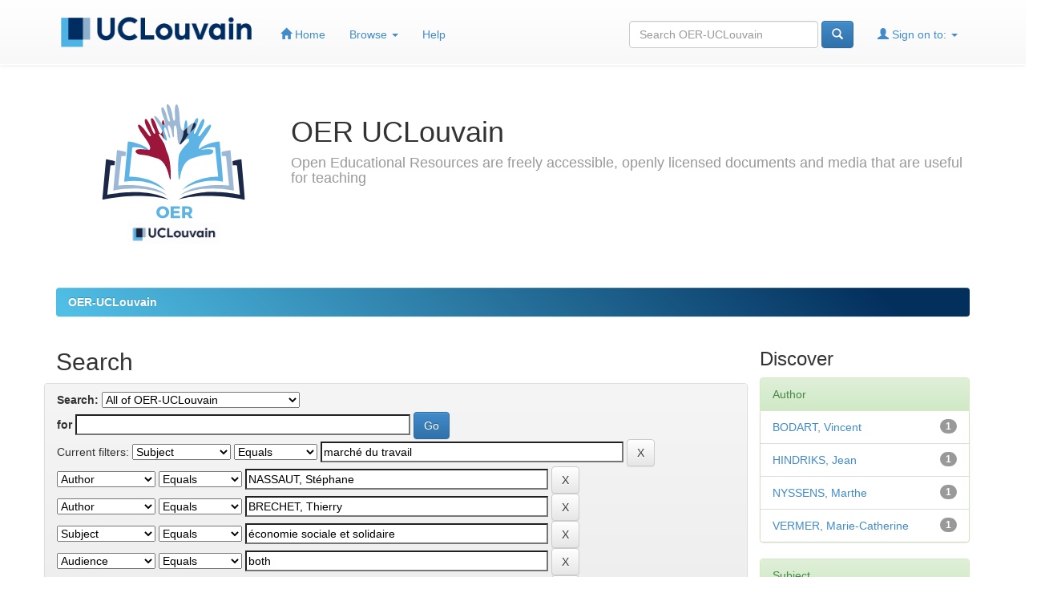

--- FILE ---
content_type: text/html;charset=UTF-8
request_url: https://oer.uclouvain.be/jspui/simple-search?query=&sort_by=score&order=desc&rpp=10&filter_field_1=subject&filter_type_1=equals&filter_value_1=march%C3%A9+du+travail&filter_field_2=author&filter_type_2=equals&filter_value_2=NASSAUT%2C+St%C3%A9phane&filter_field_3=author&filter_type_3=equals&filter_value_3=BRECHET%2C+Thierry&filter_field_4=subject&filter_type_4=equals&filter_value_4=%C3%A9conomie+sociale+et+solidaire&filter_field_5=audience&filter_type_5=equals&filter_value_5=both&filter_field_6=subject&filter_type_6=equals&filter_value_6=finances+publiques&filter_field_7=typicalAgeRange&filter_type_7=equals&filter_value_7=Master&filter_field_8=typicalAgeRange&filter_type_8=equals&filter_value_8=longlife&filter_field_9=subject&filter_type_9=equals&filter_value_9=fiscalit%C3%A9&filter_field_10=author&filter_type_10=equals&filter_value_10=VAN+DER+LINDEN%2C+Bruno&etal=0&filtername=subject&filterquery=politiques+budg%C3%A9taires&filtertype=equals
body_size: 7361
content:


















<!DOCTYPE html>
<html>
    <head>
        <title>OER-UCLouvain: Search</title>
        <meta http-equiv="Content-Type" content="text/html; charset=UTF-8" />
        <meta name="Generator" content="DSpace 6.3" />
        <meta name="viewport" content="width=device-width, initial-scale=1.0">
        <link rel="shortcut icon" href="/jspui/favicon.ico" type="image/x-icon"/>
        <link rel="stylesheet" href="/jspui/static/css/jquery-ui-1.10.3.custom/redmond/jquery-ui-1.10.3.custom.css" type="text/css" />
        <link rel="stylesheet" href="/jspui/static/css/bootstrap/bootstrap.min.css" type="text/css" />
        <link rel="stylesheet" href="/jspui/static/css/bootstrap/bootstrap-theme.min.css" type="text/css" />
        <link rel="stylesheet" href="/jspui/static/css/bootstrap/dspace-theme.css" type="text/css" />
		<link rel="stylesheet" href="/jspui/static/css/font-awesome-4.7.0/css/font-awesome.min.css" type="text/css" />

        <link rel="search" type="application/opensearchdescription+xml" href="/jspui/open-search/description.xml" title="DSpace"/>

        
        <script type='text/javascript' src="/jspui/static/js/jquery/jquery-1.10.2.min.js"></script>
        <script type='text/javascript' src='/jspui/static/js/jquery/jquery-ui-1.10.3.custom.min.js'></script>
        <script type='text/javascript' src='/jspui/static/js/bootstrap/bootstrap.min.js'></script>
        <script type='text/javascript' src='/jspui/static/js/holder.js'></script>
        <script type="text/javascript" src="/jspui/utils.js"></script>
        <script type="text/javascript" src="/jspui/static/js/choice-support.js"> </script>
        


    
    


    
        <script type="text/javascript">
	var jQ = jQuery.noConflict();
	jQ(document).ready(function() {
		jQ( "#spellCheckQuery").on("click",function(){
			jQ("#query").val(jQ(this).attr('data-spell'));
			jQ("#main-query-submit").click();
		});
		jQ( "#filterquery" )
			.autocomplete({
				source: function( request, response ) {
					jQ.ajax({
						url: "/jspui/json/discovery/autocomplete?query=&filter_field_1=subject&filter_type_1=equals&filter_value_1=march%C3%A9+du+travail&filter_field_2=author&filter_type_2=equals&filter_value_2=NASSAUT%2C+St%C3%A9phane&filter_field_3=author&filter_type_3=equals&filter_value_3=BRECHET%2C+Thierry&filter_field_4=subject&filter_type_4=equals&filter_value_4=%C3%A9conomie+sociale+et+solidaire&filter_field_5=audience&filter_type_5=equals&filter_value_5=both&filter_field_6=subject&filter_type_6=equals&filter_value_6=finances+publiques&filter_field_7=typicalAgeRange&filter_type_7=equals&filter_value_7=Master&filter_field_8=typicalAgeRange&filter_type_8=equals&filter_value_8=longlife&filter_field_9=subject&filter_type_9=equals&filter_value_9=fiscalit%C3%A9&filter_field_10=author&filter_type_10=equals&filter_value_10=VAN+DER+LINDEN%2C+Bruno&filter_field_11=subject&filter_type_11=equals&filter_value_11=politiques+budg%C3%A9taires",
						dataType: "json",
						cache: false,
						data: {
							auto_idx: jQ("#filtername").val(),
							auto_query: request.term,
							auto_sort: 'count',
							auto_type: jQ("#filtertype").val(),
							location: ''	
						},
						success: function( data ) {
							response( jQ.map( data.autocomplete, function( item ) {
								var tmp_val = item.authorityKey;
								if (tmp_val == null || tmp_val == '')
								{
									tmp_val = item.displayedValue;
								}
								return {
									label: item.displayedValue + " (" + item.count + ")",
									value: tmp_val
								};
							}))			
						}
					})
				}
			});
	});
	function validateFilters() {
		return document.getElementById("filterquery").value.length > 0;
	}
</script>
    
    

<!-- HTML5 shim and Respond.js IE8 support of HTML5 elements and media queries -->
<!--[if lt IE 9]>
  <script src="/jspui/static/js/html5shiv.js"></script>
  <script src="/jspui/static/js/respond.min.js"></script>
<![endif]-->

	
<!-- Piwik -->
<script type="text/javascript">
  var _paq = _paq || [];
  // tracker methods like "setCustomDimension" should be called before "trackPageView"
  _paq.push(['trackPageView']);
  _paq.push(['enableLinkTracking']);
  (function() {
    var u="//stats.uclouvain.be/";
    _paq.push(['setTrackerUrl', u+'piwik.php']);
    _paq.push(['setSiteId', '43']);
    var d=document, g=d.createElement('script'), s=d.getElementsByTagName('script')[0];
    g.type='text/javascript'; g.async=true; g.defer=true; g.src=u+'piwik.js'; s.parentNode.insertBefore(g,s);
  })();
</script>
<!-- End Piwik Code -->
    </head>

    
    
    <body class="undernavigation">
<!-- ERD header default : start -->
<a class="sr-only" href="#content">Skip navigation</a>
<!-- ERD <header class="navbar navbar-inverse navbar-fixed-top" >   -->
<header class="navbar navbar-fixed-top" >
    
            <div class="container">
                

























       <div class="navbar-header">
   <!--Erin          <button type="button" class="navbar-toggle" data-toggle="collapse" data-target=".navbar-collapse">
           <span class="icon-bar"></span>
           <span class="icon-bar"></span>
           <span class="icon-bar"></span>
         </button>
-->
   		<button data-target=".navbar-collapse" data-toggle="collapse" class="navbar-toggle collapsed" type="button" style="background-image: linear-gradient(45deg, #032f5d 10px, #032f5d 90%)">
           <span class="icon-bar" style="background-color: white"></span>
           <span class="icon-bar" style="background-color: white"></span>
           <span class="icon-bar" style="background-color: white"></span>
		</button>	
       
<!--       <a class="navbar-brand" href="/jspui/"><img height="25" src="/jspui/image/dspace-logo-only.png" alt="DSpace logo" /></a>
   -->
			<a class="navbar-brand" href="http://www.uclouvain.be/" target="_blank"><img id="logoucl"  height="25" src="/jspui/image/oerucl/ucl_logo.png" alt="UCL" /></a>
       </div>
       <nav id="navpostlogo"  class="collapse navbar-collapse bs-navbar-collapse" role="navigation">
         <ul class="nav navbar-nav">
           <li class=""><a href="/jspui/"><span class="glyphicon glyphicon-home"></span> Home</a></li>
                
           <li class="dropdown">
             <a href="#" class="dropdown-toggle" data-toggle="dropdown">Browse <b class="caret"></b></a>
             <ul class="dropdown-menu">
               <li><a href="/jspui/community-list">Communities<br/>&amp;&nbsp;Collections</a></li>
				<li class="divider"></li>
        <li class="dropdown-header">Browse Items by:</li>
				
				
				
				      			<li><a href="/jspui/browse?type=dateissued">Issue Date</a></li>
					
				      			<li><a href="/jspui/browse?type=author">Author</a></li>
					
				      			<li><a href="/jspui/browse?type=title">Title</a></li>
					
				      			<li><a href="/jspui/browse?type=subject">Subject</a></li>
					
				    
				

            </ul>
          </li>
          <li class=""><script type="text/javascript">
<!-- Javascript starts here
document.write('<a href="#" onClick="var popupwin = window.open(\'/jspui/help/index.html\',\'dspacepopup\',\'height=600,width=550,resizable,scrollbars\');popupwin.focus();return false;">Help<\/a>');
// -->
</script><noscript><a href="/jspui/help/index.html" target="dspacepopup">Help</a></noscript></li>
       </ul>

 
 
       <div class="nav navbar-nav navbar-right">
		<ul class="nav navbar-nav navbar-right">
         <li class="dropdown">
         
             <a href="#" class="dropdown-toggle" data-toggle="dropdown"><span class="glyphicon glyphicon-user"></span> Sign on to: <b class="caret"></b></a>
	             
             <ul class="dropdown-menu">
               <li><a href="/jspui/mydspace">My OER-UCLouvain</a></li>
               <li><a href="/jspui/subscribe">Receive email<br/>updates</a></li>
               <li><a href="/jspui/profile">Edit Profile</a></li>

		
             </ul>
           </li>
          </ul>
          
	
	<form method="get" action="/jspui/simple-search" class="navbar-form navbar-right">
	    <div class="form-group">
          <input type="text" class="form-control" placeholder="Search&nbsp;OER-UCLouvain" name="query" id="tequery" size="25"/>
        </div>
        <button type="submit" class="btn btn-primary"><span class="glyphicon glyphicon-search"></span></button>

	</form></div>
    </nav>

            </div>

</header>

<main id="content" role="main">
<div class="container banner">
	<div class="row">
		<div class="col-md-3 pull-left">
			<img class="img-responsive" src="/jspui/image/oerucl/logo_oer_v2.svg" alt="OER logo" data-toggle="tooltip" data-placement="bottom" title="UCLouvain OER Logo (CC BY 3.0)" />
        </div>
		<div class="col-md-9 brand">
			<h1>OER&nbsp;UCLouvain</h1>
			<h4>Open Educational Resources are freely accessible, openly licensed documents and media that are useful for teaching</h4>
        </div>
	</div>
</div>
<br/>
                

<div class="container">
    



  

<!-- ERD orign : <ol class="breadcrumb btn-success"> -->
<ol class="breadcrumb btn-success" style="background-image: linear-gradient(45deg, #50bfe6 10px, #032f5d 90%)">

  <li><a href="/jspui/">OER-UCLouvain</a></li>

</ol>
<!-- ERD Location bar : end -->
</div>                



        
<div class="container">

    <div class="row">
    <div class="col-md-9">
	







































    

<h2>Search</h2>

<div class="discovery-search-form panel panel-default row">
    
	<div class="discovery-query panel-heading">
    <form action="simple-search" method="get">
        <label for="tlocation">
         	Search:
        </label>
        <select name="location" id="tlocation">

            
            <option selected="selected" value="/">All of OER-UCLouvain</option>

            <option value="20.500.12279/422" >
                Academic support
            </option>

            <option value="20.500.12279/72" >
                Agricultural and veterinary sciences
            </option>

            <option value="20.500.12279/59" >
                Engineering and technology
            </option>

            <option value="20.500.12279/74" >
                Humanities and the arts
            </option>

            <option value="20.500.12279/71" >
                Medical and health sciences
            </option>

            <option value="20.500.12279/12" >
                Natural sciences
            </option>

            <option value="20.500.12279/73" >
                Social sciences
            </option>

        </select><br/>
        <label for="query">for</label>
        <input type="text" size="50" id="query" name="query" value=""/>
        <input type="submit" id="main-query-submit" class="btn btn-primary" value="Go" />
                  
        <input type="hidden" value="10" name="rpp" />
        <input type="hidden" value="score" name="sort_by" />
        <input type="hidden" value="desc" name="order" />
                                
		<div class="discovery-search-appliedFilters">
		<span>Current filters:</span>
		
			    <select id="filter_field_1" name="filter_field_1">
				<option value="title">Title</option><option value="author">Author</option><option value="subject" selected="selected">Subject</option><option value="audience">Audience</option><option value="typicalAgeRange">Education Level   </option><option value="typicalLearningTime">Learning Time</option><option value="dateIssued">Date Issued</option><option value="has_content_in_original_bundle">Has File(s)</option><option value="original_bundle_filenames">File Name</option><option value="original_bundle_descriptions">File Description</option>
				</select>
				<select id="filter_type_1" name="filter_type_1">
				<option value="equals" selected="selected">Equals</option><option value="contains">Contains</option><option value="authority">ID</option><option value="notequals">Not Equals</option><option value="notcontains">Not Contains</option><option value="notauthority">Not ID</option>
				</select>
				<input type="text" id="filter_value_1" name="filter_value_1" value="marché&#x20;du&#x20;travail" size="45"/>
				<input class="btn btn-default" type="submit" id="submit_filter_remove_1" name="submit_filter_remove_1" value="X" />
				<br/>
				
			    <select id="filter_field_2" name="filter_field_2">
				<option value="title">Title</option><option value="author" selected="selected">Author</option><option value="subject">Subject</option><option value="audience">Audience</option><option value="typicalAgeRange">Education Level   </option><option value="typicalLearningTime">Learning Time</option><option value="dateIssued">Date Issued</option><option value="has_content_in_original_bundle">Has File(s)</option><option value="original_bundle_filenames">File Name</option><option value="original_bundle_descriptions">File Description</option>
				</select>
				<select id="filter_type_2" name="filter_type_2">
				<option value="equals" selected="selected">Equals</option><option value="contains">Contains</option><option value="authority">ID</option><option value="notequals">Not Equals</option><option value="notcontains">Not Contains</option><option value="notauthority">Not ID</option>
				</select>
				<input type="text" id="filter_value_2" name="filter_value_2" value="NASSAUT,&#x20;Stéphane" size="45"/>
				<input class="btn btn-default" type="submit" id="submit_filter_remove_2" name="submit_filter_remove_2" value="X" />
				<br/>
				
			    <select id="filter_field_3" name="filter_field_3">
				<option value="title">Title</option><option value="author" selected="selected">Author</option><option value="subject">Subject</option><option value="audience">Audience</option><option value="typicalAgeRange">Education Level   </option><option value="typicalLearningTime">Learning Time</option><option value="dateIssued">Date Issued</option><option value="has_content_in_original_bundle">Has File(s)</option><option value="original_bundle_filenames">File Name</option><option value="original_bundle_descriptions">File Description</option>
				</select>
				<select id="filter_type_3" name="filter_type_3">
				<option value="equals" selected="selected">Equals</option><option value="contains">Contains</option><option value="authority">ID</option><option value="notequals">Not Equals</option><option value="notcontains">Not Contains</option><option value="notauthority">Not ID</option>
				</select>
				<input type="text" id="filter_value_3" name="filter_value_3" value="BRECHET,&#x20;Thierry" size="45"/>
				<input class="btn btn-default" type="submit" id="submit_filter_remove_3" name="submit_filter_remove_3" value="X" />
				<br/>
				
			    <select id="filter_field_4" name="filter_field_4">
				<option value="title">Title</option><option value="author">Author</option><option value="subject" selected="selected">Subject</option><option value="audience">Audience</option><option value="typicalAgeRange">Education Level   </option><option value="typicalLearningTime">Learning Time</option><option value="dateIssued">Date Issued</option><option value="has_content_in_original_bundle">Has File(s)</option><option value="original_bundle_filenames">File Name</option><option value="original_bundle_descriptions">File Description</option>
				</select>
				<select id="filter_type_4" name="filter_type_4">
				<option value="equals" selected="selected">Equals</option><option value="contains">Contains</option><option value="authority">ID</option><option value="notequals">Not Equals</option><option value="notcontains">Not Contains</option><option value="notauthority">Not ID</option>
				</select>
				<input type="text" id="filter_value_4" name="filter_value_4" value="économie&#x20;sociale&#x20;et&#x20;solidaire" size="45"/>
				<input class="btn btn-default" type="submit" id="submit_filter_remove_4" name="submit_filter_remove_4" value="X" />
				<br/>
				
			    <select id="filter_field_5" name="filter_field_5">
				<option value="title">Title</option><option value="author">Author</option><option value="subject">Subject</option><option value="audience" selected="selected">Audience</option><option value="typicalAgeRange">Education Level   </option><option value="typicalLearningTime">Learning Time</option><option value="dateIssued">Date Issued</option><option value="has_content_in_original_bundle">Has File(s)</option><option value="original_bundle_filenames">File Name</option><option value="original_bundle_descriptions">File Description</option>
				</select>
				<select id="filter_type_5" name="filter_type_5">
				<option value="equals" selected="selected">Equals</option><option value="contains">Contains</option><option value="authority">ID</option><option value="notequals">Not Equals</option><option value="notcontains">Not Contains</option><option value="notauthority">Not ID</option>
				</select>
				<input type="text" id="filter_value_5" name="filter_value_5" value="both" size="45"/>
				<input class="btn btn-default" type="submit" id="submit_filter_remove_5" name="submit_filter_remove_5" value="X" />
				<br/>
				
			    <select id="filter_field_6" name="filter_field_6">
				<option value="title">Title</option><option value="author">Author</option><option value="subject" selected="selected">Subject</option><option value="audience">Audience</option><option value="typicalAgeRange">Education Level   </option><option value="typicalLearningTime">Learning Time</option><option value="dateIssued">Date Issued</option><option value="has_content_in_original_bundle">Has File(s)</option><option value="original_bundle_filenames">File Name</option><option value="original_bundle_descriptions">File Description</option>
				</select>
				<select id="filter_type_6" name="filter_type_6">
				<option value="equals" selected="selected">Equals</option><option value="contains">Contains</option><option value="authority">ID</option><option value="notequals">Not Equals</option><option value="notcontains">Not Contains</option><option value="notauthority">Not ID</option>
				</select>
				<input type="text" id="filter_value_6" name="filter_value_6" value="finances&#x20;publiques" size="45"/>
				<input class="btn btn-default" type="submit" id="submit_filter_remove_6" name="submit_filter_remove_6" value="X" />
				<br/>
				
			    <select id="filter_field_7" name="filter_field_7">
				<option value="title">Title</option><option value="author">Author</option><option value="subject">Subject</option><option value="audience">Audience</option><option value="typicalAgeRange" selected="selected">Education Level   </option><option value="typicalLearningTime">Learning Time</option><option value="dateIssued">Date Issued</option><option value="has_content_in_original_bundle">Has File(s)</option><option value="original_bundle_filenames">File Name</option><option value="original_bundle_descriptions">File Description</option>
				</select>
				<select id="filter_type_7" name="filter_type_7">
				<option value="equals" selected="selected">Equals</option><option value="contains">Contains</option><option value="authority">ID</option><option value="notequals">Not Equals</option><option value="notcontains">Not Contains</option><option value="notauthority">Not ID</option>
				</select>
				<input type="text" id="filter_value_7" name="filter_value_7" value="Master" size="45"/>
				<input class="btn btn-default" type="submit" id="submit_filter_remove_7" name="submit_filter_remove_7" value="X" />
				<br/>
				
			    <select id="filter_field_8" name="filter_field_8">
				<option value="title">Title</option><option value="author">Author</option><option value="subject">Subject</option><option value="audience">Audience</option><option value="typicalAgeRange" selected="selected">Education Level   </option><option value="typicalLearningTime">Learning Time</option><option value="dateIssued">Date Issued</option><option value="has_content_in_original_bundle">Has File(s)</option><option value="original_bundle_filenames">File Name</option><option value="original_bundle_descriptions">File Description</option>
				</select>
				<select id="filter_type_8" name="filter_type_8">
				<option value="equals" selected="selected">Equals</option><option value="contains">Contains</option><option value="authority">ID</option><option value="notequals">Not Equals</option><option value="notcontains">Not Contains</option><option value="notauthority">Not ID</option>
				</select>
				<input type="text" id="filter_value_8" name="filter_value_8" value="longlife" size="45"/>
				<input class="btn btn-default" type="submit" id="submit_filter_remove_8" name="submit_filter_remove_8" value="X" />
				<br/>
				
			    <select id="filter_field_9" name="filter_field_9">
				<option value="title">Title</option><option value="author">Author</option><option value="subject" selected="selected">Subject</option><option value="audience">Audience</option><option value="typicalAgeRange">Education Level   </option><option value="typicalLearningTime">Learning Time</option><option value="dateIssued">Date Issued</option><option value="has_content_in_original_bundle">Has File(s)</option><option value="original_bundle_filenames">File Name</option><option value="original_bundle_descriptions">File Description</option>
				</select>
				<select id="filter_type_9" name="filter_type_9">
				<option value="equals" selected="selected">Equals</option><option value="contains">Contains</option><option value="authority">ID</option><option value="notequals">Not Equals</option><option value="notcontains">Not Contains</option><option value="notauthority">Not ID</option>
				</select>
				<input type="text" id="filter_value_9" name="filter_value_9" value="fiscalité" size="45"/>
				<input class="btn btn-default" type="submit" id="submit_filter_remove_9" name="submit_filter_remove_9" value="X" />
				<br/>
				
			    <select id="filter_field_10" name="filter_field_10">
				<option value="title">Title</option><option value="author" selected="selected">Author</option><option value="subject">Subject</option><option value="audience">Audience</option><option value="typicalAgeRange">Education Level   </option><option value="typicalLearningTime">Learning Time</option><option value="dateIssued">Date Issued</option><option value="has_content_in_original_bundle">Has File(s)</option><option value="original_bundle_filenames">File Name</option><option value="original_bundle_descriptions">File Description</option>
				</select>
				<select id="filter_type_10" name="filter_type_10">
				<option value="equals" selected="selected">Equals</option><option value="contains">Contains</option><option value="authority">ID</option><option value="notequals">Not Equals</option><option value="notcontains">Not Contains</option><option value="notauthority">Not ID</option>
				</select>
				<input type="text" id="filter_value_10" name="filter_value_10" value="VAN&#x20;DER&#x20;LINDEN,&#x20;Bruno" size="45"/>
				<input class="btn btn-default" type="submit" id="submit_filter_remove_10" name="submit_filter_remove_10" value="X" />
				<br/>
				
			    <select id="filter_field_11" name="filter_field_11">
				<option value="title">Title</option><option value="author">Author</option><option value="subject" selected="selected">Subject</option><option value="audience">Audience</option><option value="typicalAgeRange">Education Level   </option><option value="typicalLearningTime">Learning Time</option><option value="dateIssued">Date Issued</option><option value="has_content_in_original_bundle">Has File(s)</option><option value="original_bundle_filenames">File Name</option><option value="original_bundle_descriptions">File Description</option>
				</select>
				<select id="filter_type_11" name="filter_type_11">
				<option value="equals" selected="selected">Equals</option><option value="contains">Contains</option><option value="authority">ID</option><option value="notequals">Not Equals</option><option value="notcontains">Not Contains</option><option value="notauthority">Not ID</option>
				</select>
				<input type="text" id="filter_value_11" name="filter_value_11" value="politiques&#x20;budgétaires" size="45"/>
				<input class="btn btn-default" type="submit" id="submit_filter_remove_11" name="submit_filter_remove_11" value="X" />
				<br/>
				
		</div>

<a class="btn btn-default" href="/jspui/simple-search">Start a new search</a>	
		</form>
		</div>

		<div class="discovery-search-filters panel-body">
		<h5>Add filters:</h5>
		<p class="discovery-search-filters-hint">Use filters to refine the search results.</p>
		<form action="simple-search" method="get">
		<input type="hidden" value="" name="location" />
		<input type="hidden" value="" name="query" />
		
				    <input type="hidden" id="filter_field_1" name="filter_field_1" value="subject" />
					<input type="hidden" id="filter_type_1" name="filter_type_1" value="equals" />
					<input type="hidden" id="filter_value_1" name="filter_value_1" value="marché&#x20;du&#x20;travail" />
					
				    <input type="hidden" id="filter_field_2" name="filter_field_2" value="author" />
					<input type="hidden" id="filter_type_2" name="filter_type_2" value="equals" />
					<input type="hidden" id="filter_value_2" name="filter_value_2" value="NASSAUT,&#x20;Stéphane" />
					
				    <input type="hidden" id="filter_field_3" name="filter_field_3" value="author" />
					<input type="hidden" id="filter_type_3" name="filter_type_3" value="equals" />
					<input type="hidden" id="filter_value_3" name="filter_value_3" value="BRECHET,&#x20;Thierry" />
					
				    <input type="hidden" id="filter_field_4" name="filter_field_4" value="subject" />
					<input type="hidden" id="filter_type_4" name="filter_type_4" value="equals" />
					<input type="hidden" id="filter_value_4" name="filter_value_4" value="économie&#x20;sociale&#x20;et&#x20;solidaire" />
					
				    <input type="hidden" id="filter_field_5" name="filter_field_5" value="audience" />
					<input type="hidden" id="filter_type_5" name="filter_type_5" value="equals" />
					<input type="hidden" id="filter_value_5" name="filter_value_5" value="both" />
					
				    <input type="hidden" id="filter_field_6" name="filter_field_6" value="subject" />
					<input type="hidden" id="filter_type_6" name="filter_type_6" value="equals" />
					<input type="hidden" id="filter_value_6" name="filter_value_6" value="finances&#x20;publiques" />
					
				    <input type="hidden" id="filter_field_7" name="filter_field_7" value="typicalAgeRange" />
					<input type="hidden" id="filter_type_7" name="filter_type_7" value="equals" />
					<input type="hidden" id="filter_value_7" name="filter_value_7" value="Master" />
					
				    <input type="hidden" id="filter_field_8" name="filter_field_8" value="typicalAgeRange" />
					<input type="hidden" id="filter_type_8" name="filter_type_8" value="equals" />
					<input type="hidden" id="filter_value_8" name="filter_value_8" value="longlife" />
					
				    <input type="hidden" id="filter_field_9" name="filter_field_9" value="subject" />
					<input type="hidden" id="filter_type_9" name="filter_type_9" value="equals" />
					<input type="hidden" id="filter_value_9" name="filter_value_9" value="fiscalité" />
					
				    <input type="hidden" id="filter_field_10" name="filter_field_10" value="author" />
					<input type="hidden" id="filter_type_10" name="filter_type_10" value="equals" />
					<input type="hidden" id="filter_value_10" name="filter_value_10" value="VAN&#x20;DER&#x20;LINDEN,&#x20;Bruno" />
					
				    <input type="hidden" id="filter_field_11" name="filter_field_11" value="subject" />
					<input type="hidden" id="filter_type_11" name="filter_type_11" value="equals" />
					<input type="hidden" id="filter_value_11" name="filter_value_11" value="politiques&#x20;budgétaires" />
					
		<select id="filtername" name="filtername">
		<option value="title">Title</option><option value="author">Author</option><option value="subject">Subject</option><option value="audience">Audience</option><option value="typicalAgeRange">Education Level   </option><option value="typicalLearningTime">Learning Time</option><option value="dateIssued">Date Issued</option><option value="has_content_in_original_bundle">Has File(s)</option><option value="original_bundle_filenames">File Name</option><option value="original_bundle_descriptions">File Description</option>
		</select>
		<select id="filtertype" name="filtertype">
		<option value="equals">Equals</option><option value="contains">Contains</option><option value="authority">ID</option><option value="notequals">Not Equals</option><option value="notcontains">Not Contains</option><option value="notauthority">Not ID</option>
		</select>
		<input type="text" id="filterquery" name="filterquery" size="45" required="required" />
		<input type="hidden" value="10" name="rpp" />
		<input type="hidden" value="score" name="sort_by" />
		<input type="hidden" value="desc" name="order" />
		<input class="btn btn-default" type="submit" value="Add" onclick="return validateFilters()" />
		</form>
		</div>        

        
   <div class="discovery-pagination-controls panel-footer">
   <form action="simple-search" method="get">
   <input type="hidden" value="" name="location" />
   <input type="hidden" value="" name="query" />
	
				    <input type="hidden" id="filter_field_1" name="filter_field_1" value="subject" />
					<input type="hidden" id="filter_type_1" name="filter_type_1" value="equals" />
					<input type="hidden" id="filter_value_1" name="filter_value_1" value="marché&#x20;du&#x20;travail" />
					
				    <input type="hidden" id="filter_field_2" name="filter_field_2" value="author" />
					<input type="hidden" id="filter_type_2" name="filter_type_2" value="equals" />
					<input type="hidden" id="filter_value_2" name="filter_value_2" value="NASSAUT,&#x20;Stéphane" />
					
				    <input type="hidden" id="filter_field_3" name="filter_field_3" value="author" />
					<input type="hidden" id="filter_type_3" name="filter_type_3" value="equals" />
					<input type="hidden" id="filter_value_3" name="filter_value_3" value="BRECHET,&#x20;Thierry" />
					
				    <input type="hidden" id="filter_field_4" name="filter_field_4" value="subject" />
					<input type="hidden" id="filter_type_4" name="filter_type_4" value="equals" />
					<input type="hidden" id="filter_value_4" name="filter_value_4" value="économie&#x20;sociale&#x20;et&#x20;solidaire" />
					
				    <input type="hidden" id="filter_field_5" name="filter_field_5" value="audience" />
					<input type="hidden" id="filter_type_5" name="filter_type_5" value="equals" />
					<input type="hidden" id="filter_value_5" name="filter_value_5" value="both" />
					
				    <input type="hidden" id="filter_field_6" name="filter_field_6" value="subject" />
					<input type="hidden" id="filter_type_6" name="filter_type_6" value="equals" />
					<input type="hidden" id="filter_value_6" name="filter_value_6" value="finances&#x20;publiques" />
					
				    <input type="hidden" id="filter_field_7" name="filter_field_7" value="typicalAgeRange" />
					<input type="hidden" id="filter_type_7" name="filter_type_7" value="equals" />
					<input type="hidden" id="filter_value_7" name="filter_value_7" value="Master" />
					
				    <input type="hidden" id="filter_field_8" name="filter_field_8" value="typicalAgeRange" />
					<input type="hidden" id="filter_type_8" name="filter_type_8" value="equals" />
					<input type="hidden" id="filter_value_8" name="filter_value_8" value="longlife" />
					
				    <input type="hidden" id="filter_field_9" name="filter_field_9" value="subject" />
					<input type="hidden" id="filter_type_9" name="filter_type_9" value="equals" />
					<input type="hidden" id="filter_value_9" name="filter_value_9" value="fiscalité" />
					
				    <input type="hidden" id="filter_field_10" name="filter_field_10" value="author" />
					<input type="hidden" id="filter_type_10" name="filter_type_10" value="equals" />
					<input type="hidden" id="filter_value_10" name="filter_value_10" value="VAN&#x20;DER&#x20;LINDEN,&#x20;Bruno" />
					
				    <input type="hidden" id="filter_field_11" name="filter_field_11" value="subject" />
					<input type="hidden" id="filter_type_11" name="filter_type_11" value="equals" />
					<input type="hidden" id="filter_value_11" name="filter_value_11" value="politiques&#x20;budgétaires" />
						
           <label for="rpp">Results/Page</label>
           <select name="rpp" id="rpp">

                   <option value="5" >5</option>

                   <option value="10" selected="selected">10</option>

                   <option value="15" >15</option>

                   <option value="20" >20</option>

                   <option value="25" >25</option>

                   <option value="30" >30</option>

                   <option value="35" >35</option>

                   <option value="40" >40</option>

                   <option value="45" >45</option>

                   <option value="50" >50</option>

                   <option value="55" >55</option>

                   <option value="60" >60</option>

                   <option value="65" >65</option>

                   <option value="70" >70</option>

                   <option value="75" >75</option>

                   <option value="80" >80</option>

                   <option value="85" >85</option>

                   <option value="90" >90</option>

                   <option value="95" >95</option>

                   <option value="100" >100</option>

           </select>
           &nbsp;|&nbsp;

               <label for="sort_by">Sort items by</label>
               <select name="sort_by" id="sort_by">
                   <option value="score">Relevance</option>
 <option value="dc.title_sort" >Title</option> <option value="dc.date.issued_dt" >Issue Date</option>
               </select>

           <label for="order">In order</label>
           <select name="order" id="order">
               <option value="ASC" >Ascending</option>
               <option value="DESC" selected="selected">Descending</option>
           </select>
           <label for="etal">Authors/record</label>
           <select name="etal" id="etal">

               <option value="0" selected="selected">All</option>
<option value="1" >1</option>
                       <option value="5" >5</option>

                       <option value="10" >10</option>

                       <option value="15" >15</option>

                       <option value="20" >20</option>

                       <option value="25" >25</option>

                       <option value="30" >30</option>

                       <option value="35" >35</option>

                       <option value="40" >40</option>

                       <option value="45" >45</option>

                       <option value="50" >50</option>

           </select>
           <input class="btn btn-default" type="submit" name="submit_search" value="Update" />


</form>
   </div>
</div>   

<hr/>
<div class="discovery-result-pagination row">

    
	<div class="alert alert-info">Results 1-1 of 1 (Search time: 0.002 seconds).</div>
    <ul class="pagination pull-right">
	<li class="disabled"><span>previous</span></li>
	
	<li class="active"><span>1</span></li>

	<li class="disabled"><span>next</span></li>
	</ul>
<!-- give a content to the div -->
</div>
<div class="discovery-result-results row">





    <div class="panel panel-info">
    <div class="panel-heading">Item hits:</div>
    <table align="center" class="table" summary="This table browses all dspace content">
<colgroup><col width="130" /><col width="60%" /><col width="40%" /></colgroup>
<tr>
<th id="t1" class="oddRowEvenCol">Issue Date</th><th id="t2" class="oddRowOddCol">Title</th><th id="t3" class="oddRowEvenCol">Author(s)</th></tr><tr><td headers="t1" ><em>2007-04</em></td><td headers="t2" ><a href="/jspui/handle/20.500.12279/691">Quelques&#x20;enjeux&#x20;économiques&#x20;importants&#x20;pour&#x20;l&#39;avenir</a></td><td headers="t3" ><em><a href="/jspui/browse?type=author&amp;value=BODART%2C+Vincent">BODART,&#x20;Vincent</a>; <a href="/jspui/browse?type=author&amp;value=BRECHET%2C+Thierry">BRECHET,&#x20;Thierry</a>; <a href="/jspui/browse?type=author&amp;value=HINDRIKS%2C+Jean">HINDRIKS,&#x20;Jean</a>; <a href="/jspui/browse?type=author&amp;value=NASSAUT%2C+St%C3%A9phane">NASSAUT,&#x20;Stéphane</a>; <a href="/jspui/browse?type=author&amp;value=NYSSENS%2C+Marthe">NYSSENS,&#x20;Marthe</a>; <a href="/jspui/browse?type=author&amp;value=VAN+DER+LINDEN%2C+Bruno">VAN&#x20;DER&#x20;LINDEN,&#x20;Bruno</a>; <a href="/jspui/browse?type=author&amp;value=VERMER%2C+Marie-Catherine">VERMER,&#x20;Marie-Catherine</a></em></td></tr>
</table>

    </div>

</div>
















            

	</div>
	<div class="col-md-3">
                    


<h3 class="facets">Discover</h3>
<div id="facets" class="facetsBox">

<div id="facet_author" class="panel panel-success">
	    <div class="panel-heading">Author</div>
	    <ul class="list-group"><li class="list-group-item"><span class="badge">1</span> <a href="/jspui/simple-search?query=&amp;sort_by=score&amp;order=desc&amp;rpp=10&amp;filter_field_1=subject&amp;filter_type_1=equals&amp;filter_value_1=march%C3%A9+du+travail&amp;filter_field_2=author&amp;filter_type_2=equals&amp;filter_value_2=NASSAUT%2C+St%C3%A9phane&amp;filter_field_3=author&amp;filter_type_3=equals&amp;filter_value_3=BRECHET%2C+Thierry&amp;filter_field_4=subject&amp;filter_type_4=equals&amp;filter_value_4=%C3%A9conomie+sociale+et+solidaire&amp;filter_field_5=audience&amp;filter_type_5=equals&amp;filter_value_5=both&amp;filter_field_6=subject&amp;filter_type_6=equals&amp;filter_value_6=finances+publiques&amp;filter_field_7=typicalAgeRange&amp;filter_type_7=equals&amp;filter_value_7=Master&amp;filter_field_8=typicalAgeRange&amp;filter_type_8=equals&amp;filter_value_8=longlife&amp;filter_field_9=subject&amp;filter_type_9=equals&amp;filter_value_9=fiscalit%C3%A9&amp;filter_field_10=author&amp;filter_type_10=equals&amp;filter_value_10=VAN+DER+LINDEN%2C+Bruno&amp;filter_field_11=subject&amp;filter_type_11=equals&amp;filter_value_11=politiques+budg%C3%A9taires&amp;etal=0&amp;filtername=author&amp;filterquery=BODART%2C+Vincent&amp;filtertype=equals"
                title="Filter by BODART, Vincent">
                BODART, Vincent</a></li><li class="list-group-item"><span class="badge">1</span> <a href="/jspui/simple-search?query=&amp;sort_by=score&amp;order=desc&amp;rpp=10&amp;filter_field_1=subject&amp;filter_type_1=equals&amp;filter_value_1=march%C3%A9+du+travail&amp;filter_field_2=author&amp;filter_type_2=equals&amp;filter_value_2=NASSAUT%2C+St%C3%A9phane&amp;filter_field_3=author&amp;filter_type_3=equals&amp;filter_value_3=BRECHET%2C+Thierry&amp;filter_field_4=subject&amp;filter_type_4=equals&amp;filter_value_4=%C3%A9conomie+sociale+et+solidaire&amp;filter_field_5=audience&amp;filter_type_5=equals&amp;filter_value_5=both&amp;filter_field_6=subject&amp;filter_type_6=equals&amp;filter_value_6=finances+publiques&amp;filter_field_7=typicalAgeRange&amp;filter_type_7=equals&amp;filter_value_7=Master&amp;filter_field_8=typicalAgeRange&amp;filter_type_8=equals&amp;filter_value_8=longlife&amp;filter_field_9=subject&amp;filter_type_9=equals&amp;filter_value_9=fiscalit%C3%A9&amp;filter_field_10=author&amp;filter_type_10=equals&amp;filter_value_10=VAN+DER+LINDEN%2C+Bruno&amp;filter_field_11=subject&amp;filter_type_11=equals&amp;filter_value_11=politiques+budg%C3%A9taires&amp;etal=0&amp;filtername=author&amp;filterquery=HINDRIKS%2C+Jean&amp;filtertype=equals"
                title="Filter by HINDRIKS, Jean">
                HINDRIKS, Jean</a></li><li class="list-group-item"><span class="badge">1</span> <a href="/jspui/simple-search?query=&amp;sort_by=score&amp;order=desc&amp;rpp=10&amp;filter_field_1=subject&amp;filter_type_1=equals&amp;filter_value_1=march%C3%A9+du+travail&amp;filter_field_2=author&amp;filter_type_2=equals&amp;filter_value_2=NASSAUT%2C+St%C3%A9phane&amp;filter_field_3=author&amp;filter_type_3=equals&amp;filter_value_3=BRECHET%2C+Thierry&amp;filter_field_4=subject&amp;filter_type_4=equals&amp;filter_value_4=%C3%A9conomie+sociale+et+solidaire&amp;filter_field_5=audience&amp;filter_type_5=equals&amp;filter_value_5=both&amp;filter_field_6=subject&amp;filter_type_6=equals&amp;filter_value_6=finances+publiques&amp;filter_field_7=typicalAgeRange&amp;filter_type_7=equals&amp;filter_value_7=Master&amp;filter_field_8=typicalAgeRange&amp;filter_type_8=equals&amp;filter_value_8=longlife&amp;filter_field_9=subject&amp;filter_type_9=equals&amp;filter_value_9=fiscalit%C3%A9&amp;filter_field_10=author&amp;filter_type_10=equals&amp;filter_value_10=VAN+DER+LINDEN%2C+Bruno&amp;filter_field_11=subject&amp;filter_type_11=equals&amp;filter_value_11=politiques+budg%C3%A9taires&amp;etal=0&amp;filtername=author&amp;filterquery=NYSSENS%2C+Marthe&amp;filtertype=equals"
                title="Filter by NYSSENS, Marthe">
                NYSSENS, Marthe</a></li><li class="list-group-item"><span class="badge">1</span> <a href="/jspui/simple-search?query=&amp;sort_by=score&amp;order=desc&amp;rpp=10&amp;filter_field_1=subject&amp;filter_type_1=equals&amp;filter_value_1=march%C3%A9+du+travail&amp;filter_field_2=author&amp;filter_type_2=equals&amp;filter_value_2=NASSAUT%2C+St%C3%A9phane&amp;filter_field_3=author&amp;filter_type_3=equals&amp;filter_value_3=BRECHET%2C+Thierry&amp;filter_field_4=subject&amp;filter_type_4=equals&amp;filter_value_4=%C3%A9conomie+sociale+et+solidaire&amp;filter_field_5=audience&amp;filter_type_5=equals&amp;filter_value_5=both&amp;filter_field_6=subject&amp;filter_type_6=equals&amp;filter_value_6=finances+publiques&amp;filter_field_7=typicalAgeRange&amp;filter_type_7=equals&amp;filter_value_7=Master&amp;filter_field_8=typicalAgeRange&amp;filter_type_8=equals&amp;filter_value_8=longlife&amp;filter_field_9=subject&amp;filter_type_9=equals&amp;filter_value_9=fiscalit%C3%A9&amp;filter_field_10=author&amp;filter_type_10=equals&amp;filter_value_10=VAN+DER+LINDEN%2C+Bruno&amp;filter_field_11=subject&amp;filter_type_11=equals&amp;filter_value_11=politiques+budg%C3%A9taires&amp;etal=0&amp;filtername=author&amp;filterquery=VERMER%2C+Marie-Catherine&amp;filtertype=equals"
                title="Filter by VERMER, Marie-Catherine">
                VERMER, Marie-Catherine</a></li></ul></div><div id="facet_subject" class="panel panel-success">
	    <div class="panel-heading">Subject</div>
	    <ul class="list-group"><li class="list-group-item"><span class="badge">1</span> <a href="/jspui/simple-search?query=&amp;sort_by=score&amp;order=desc&amp;rpp=10&amp;filter_field_1=subject&amp;filter_type_1=equals&amp;filter_value_1=march%C3%A9+du+travail&amp;filter_field_2=author&amp;filter_type_2=equals&amp;filter_value_2=NASSAUT%2C+St%C3%A9phane&amp;filter_field_3=author&amp;filter_type_3=equals&amp;filter_value_3=BRECHET%2C+Thierry&amp;filter_field_4=subject&amp;filter_type_4=equals&amp;filter_value_4=%C3%A9conomie+sociale+et+solidaire&amp;filter_field_5=audience&amp;filter_type_5=equals&amp;filter_value_5=both&amp;filter_field_6=subject&amp;filter_type_6=equals&amp;filter_value_6=finances+publiques&amp;filter_field_7=typicalAgeRange&amp;filter_type_7=equals&amp;filter_value_7=Master&amp;filter_field_8=typicalAgeRange&amp;filter_type_8=equals&amp;filter_value_8=longlife&amp;filter_field_9=subject&amp;filter_type_9=equals&amp;filter_value_9=fiscalit%C3%A9&amp;filter_field_10=author&amp;filter_type_10=equals&amp;filter_value_10=VAN+DER+LINDEN%2C+Bruno&amp;filter_field_11=subject&amp;filter_type_11=equals&amp;filter_value_11=politiques+budg%C3%A9taires&amp;etal=0&amp;filtername=subject&amp;filterquery=ch%C3%B4mage&amp;filtertype=equals"
                title="Filter by chômage">
                chômage</a></li><li class="list-group-item"><span class="badge">1</span> <a href="/jspui/simple-search?query=&amp;sort_by=score&amp;order=desc&amp;rpp=10&amp;filter_field_1=subject&amp;filter_type_1=equals&amp;filter_value_1=march%C3%A9+du+travail&amp;filter_field_2=author&amp;filter_type_2=equals&amp;filter_value_2=NASSAUT%2C+St%C3%A9phane&amp;filter_field_3=author&amp;filter_type_3=equals&amp;filter_value_3=BRECHET%2C+Thierry&amp;filter_field_4=subject&amp;filter_type_4=equals&amp;filter_value_4=%C3%A9conomie+sociale+et+solidaire&amp;filter_field_5=audience&amp;filter_type_5=equals&amp;filter_value_5=both&amp;filter_field_6=subject&amp;filter_type_6=equals&amp;filter_value_6=finances+publiques&amp;filter_field_7=typicalAgeRange&amp;filter_type_7=equals&amp;filter_value_7=Master&amp;filter_field_8=typicalAgeRange&amp;filter_type_8=equals&amp;filter_value_8=longlife&amp;filter_field_9=subject&amp;filter_type_9=equals&amp;filter_value_9=fiscalit%C3%A9&amp;filter_field_10=author&amp;filter_type_10=equals&amp;filter_value_10=VAN+DER+LINDEN%2C+Bruno&amp;filter_field_11=subject&amp;filter_type_11=equals&amp;filter_value_11=politiques+budg%C3%A9taires&amp;etal=0&amp;filtername=subject&amp;filterquery=d%C3%A9veloppement+durable&amp;filtertype=equals"
                title="Filter by développement durable">
                développement durable</a></li><li class="list-group-item"><span class="badge">1</span> <a href="/jspui/simple-search?query=&amp;sort_by=score&amp;order=desc&amp;rpp=10&amp;filter_field_1=subject&amp;filter_type_1=equals&amp;filter_value_1=march%C3%A9+du+travail&amp;filter_field_2=author&amp;filter_type_2=equals&amp;filter_value_2=NASSAUT%2C+St%C3%A9phane&amp;filter_field_3=author&amp;filter_type_3=equals&amp;filter_value_3=BRECHET%2C+Thierry&amp;filter_field_4=subject&amp;filter_type_4=equals&amp;filter_value_4=%C3%A9conomie+sociale+et+solidaire&amp;filter_field_5=audience&amp;filter_type_5=equals&amp;filter_value_5=both&amp;filter_field_6=subject&amp;filter_type_6=equals&amp;filter_value_6=finances+publiques&amp;filter_field_7=typicalAgeRange&amp;filter_type_7=equals&amp;filter_value_7=Master&amp;filter_field_8=typicalAgeRange&amp;filter_type_8=equals&amp;filter_value_8=longlife&amp;filter_field_9=subject&amp;filter_type_9=equals&amp;filter_value_9=fiscalit%C3%A9&amp;filter_field_10=author&amp;filter_type_10=equals&amp;filter_value_10=VAN+DER+LINDEN%2C+Bruno&amp;filter_field_11=subject&amp;filter_type_11=equals&amp;filter_value_11=politiques+budg%C3%A9taires&amp;etal=0&amp;filtername=subject&amp;filterquery=emploi&amp;filtertype=equals"
                title="Filter by emploi">
                emploi</a></li><li class="list-group-item"><span class="badge">1</span> <a href="/jspui/simple-search?query=&amp;sort_by=score&amp;order=desc&amp;rpp=10&amp;filter_field_1=subject&amp;filter_type_1=equals&amp;filter_value_1=march%C3%A9+du+travail&amp;filter_field_2=author&amp;filter_type_2=equals&amp;filter_value_2=NASSAUT%2C+St%C3%A9phane&amp;filter_field_3=author&amp;filter_type_3=equals&amp;filter_value_3=BRECHET%2C+Thierry&amp;filter_field_4=subject&amp;filter_type_4=equals&amp;filter_value_4=%C3%A9conomie+sociale+et+solidaire&amp;filter_field_5=audience&amp;filter_type_5=equals&amp;filter_value_5=both&amp;filter_field_6=subject&amp;filter_type_6=equals&amp;filter_value_6=finances+publiques&amp;filter_field_7=typicalAgeRange&amp;filter_type_7=equals&amp;filter_value_7=Master&amp;filter_field_8=typicalAgeRange&amp;filter_type_8=equals&amp;filter_value_8=longlife&amp;filter_field_9=subject&amp;filter_type_9=equals&amp;filter_value_9=fiscalit%C3%A9&amp;filter_field_10=author&amp;filter_type_10=equals&amp;filter_value_10=VAN+DER+LINDEN%2C+Bruno&amp;filter_field_11=subject&amp;filter_type_11=equals&amp;filter_value_11=politiques+budg%C3%A9taires&amp;etal=0&amp;filtername=subject&amp;filterquery=environnement&amp;filtertype=equals"
                title="Filter by environnement">
                environnement</a></li></ul></div><div id="facet_typicalAgeRange" class="panel panel-success">
	    <div class="panel-heading">Educational Level</div>
	    <ul class="list-group"><li class="list-group-item"><span class="badge">1</span> <a href="/jspui/simple-search?query=&amp;sort_by=score&amp;order=desc&amp;rpp=10&amp;filter_field_1=subject&amp;filter_type_1=equals&amp;filter_value_1=march%C3%A9+du+travail&amp;filter_field_2=author&amp;filter_type_2=equals&amp;filter_value_2=NASSAUT%2C+St%C3%A9phane&amp;filter_field_3=author&amp;filter_type_3=equals&amp;filter_value_3=BRECHET%2C+Thierry&amp;filter_field_4=subject&amp;filter_type_4=equals&amp;filter_value_4=%C3%A9conomie+sociale+et+solidaire&amp;filter_field_5=audience&amp;filter_type_5=equals&amp;filter_value_5=both&amp;filter_field_6=subject&amp;filter_type_6=equals&amp;filter_value_6=finances+publiques&amp;filter_field_7=typicalAgeRange&amp;filter_type_7=equals&amp;filter_value_7=Master&amp;filter_field_8=typicalAgeRange&amp;filter_type_8=equals&amp;filter_value_8=longlife&amp;filter_field_9=subject&amp;filter_type_9=equals&amp;filter_value_9=fiscalit%C3%A9&amp;filter_field_10=author&amp;filter_type_10=equals&amp;filter_value_10=VAN+DER+LINDEN%2C+Bruno&amp;filter_field_11=subject&amp;filter_type_11=equals&amp;filter_value_11=politiques+budg%C3%A9taires&amp;etal=0&amp;filtername=typicalAgeRange&amp;filterquery=Baccalaureat&amp;filtertype=equals"
                title="Filter by Baccalaureat">
                Baccalaureat</a></li><li class="list-group-item"><span class="badge">1</span> <a href="/jspui/simple-search?query=&amp;sort_by=score&amp;order=desc&amp;rpp=10&amp;filter_field_1=subject&amp;filter_type_1=equals&amp;filter_value_1=march%C3%A9+du+travail&amp;filter_field_2=author&amp;filter_type_2=equals&amp;filter_value_2=NASSAUT%2C+St%C3%A9phane&amp;filter_field_3=author&amp;filter_type_3=equals&amp;filter_value_3=BRECHET%2C+Thierry&amp;filter_field_4=subject&amp;filter_type_4=equals&amp;filter_value_4=%C3%A9conomie+sociale+et+solidaire&amp;filter_field_5=audience&amp;filter_type_5=equals&amp;filter_value_5=both&amp;filter_field_6=subject&amp;filter_type_6=equals&amp;filter_value_6=finances+publiques&amp;filter_field_7=typicalAgeRange&amp;filter_type_7=equals&amp;filter_value_7=Master&amp;filter_field_8=typicalAgeRange&amp;filter_type_8=equals&amp;filter_value_8=longlife&amp;filter_field_9=subject&amp;filter_type_9=equals&amp;filter_value_9=fiscalit%C3%A9&amp;filter_field_10=author&amp;filter_type_10=equals&amp;filter_value_10=VAN+DER+LINDEN%2C+Bruno&amp;filter_field_11=subject&amp;filter_type_11=equals&amp;filter_value_11=politiques+budg%C3%A9taires&amp;etal=0&amp;filtername=typicalAgeRange&amp;filterquery=Doctoral&amp;filtertype=equals"
                title="Filter by Doctoral">
                Doctoral</a></li></ul></div><div id="facet_dateIssued" class="panel panel-success">
	    <div class="panel-heading">Date issued</div>
	    <ul class="list-group"><li class="list-group-item"><span class="badge">1</span> <a href="/jspui/simple-search?query=&amp;sort_by=score&amp;order=desc&amp;rpp=10&amp;filter_field_1=subject&amp;filter_type_1=equals&amp;filter_value_1=march%C3%A9+du+travail&amp;filter_field_2=author&amp;filter_type_2=equals&amp;filter_value_2=NASSAUT%2C+St%C3%A9phane&amp;filter_field_3=author&amp;filter_type_3=equals&amp;filter_value_3=BRECHET%2C+Thierry&amp;filter_field_4=subject&amp;filter_type_4=equals&amp;filter_value_4=%C3%A9conomie+sociale+et+solidaire&amp;filter_field_5=audience&amp;filter_type_5=equals&amp;filter_value_5=both&amp;filter_field_6=subject&amp;filter_type_6=equals&amp;filter_value_6=finances+publiques&amp;filter_field_7=typicalAgeRange&amp;filter_type_7=equals&amp;filter_value_7=Master&amp;filter_field_8=typicalAgeRange&amp;filter_type_8=equals&amp;filter_value_8=longlife&amp;filter_field_9=subject&amp;filter_type_9=equals&amp;filter_value_9=fiscalit%C3%A9&amp;filter_field_10=author&amp;filter_type_10=equals&amp;filter_value_10=VAN+DER+LINDEN%2C+Bruno&amp;filter_field_11=subject&amp;filter_type_11=equals&amp;filter_value_11=politiques+budg%C3%A9taires&amp;etal=0&amp;filtername=dateIssued&amp;filterquery=2007&amp;filtertype=equals"
                title="Filter by 2007">
                2007</a></li></ul></div><div id="facet_typicalLearningTime" class="panel panel-success">
	    <div class="panel-heading">Learning Time</div>
	    <ul class="list-group"><li class="list-group-item"><span class="badge">1</span> <a href="/jspui/simple-search?query=&amp;sort_by=score&amp;order=desc&amp;rpp=10&amp;filter_field_1=subject&amp;filter_type_1=equals&amp;filter_value_1=march%C3%A9+du+travail&amp;filter_field_2=author&amp;filter_type_2=equals&amp;filter_value_2=NASSAUT%2C+St%C3%A9phane&amp;filter_field_3=author&amp;filter_type_3=equals&amp;filter_value_3=BRECHET%2C+Thierry&amp;filter_field_4=subject&amp;filter_type_4=equals&amp;filter_value_4=%C3%A9conomie+sociale+et+solidaire&amp;filter_field_5=audience&amp;filter_type_5=equals&amp;filter_value_5=both&amp;filter_field_6=subject&amp;filter_type_6=equals&amp;filter_value_6=finances+publiques&amp;filter_field_7=typicalAgeRange&amp;filter_type_7=equals&amp;filter_value_7=Master&amp;filter_field_8=typicalAgeRange&amp;filter_type_8=equals&amp;filter_value_8=longlife&amp;filter_field_9=subject&amp;filter_type_9=equals&amp;filter_value_9=fiscalit%C3%A9&amp;filter_field_10=author&amp;filter_type_10=equals&amp;filter_value_10=VAN+DER+LINDEN%2C+Bruno&amp;filter_field_11=subject&amp;filter_type_11=equals&amp;filter_value_11=politiques+budg%C3%A9taires&amp;etal=0&amp;filtername=typicalLearningTime&amp;filterquery=Other&amp;filtertype=equals"
                title="Filter by Other">
                Other</a></li></ul></div>

</div>


    </div>
    </div>       

</div>
</main>


<footer class="navbar navbar-inverse navbar-bottom">
	<div class="row">
		  <div style="" class="col-xs-2 col-sm-1 col-md-1 col-lg-1">
				<img src="/jspui/image/oerucl/ucl-louvain2020-byDenisVasilov.jpg" alt="UCL:2020" class="img-responsive"
			 href="https://uclouvain.be/fr/universite-numerique/a-propos.html" target="_blank"
			 data-toggle="tooltip" data-placement="bottom" title="copyright UCL - Denis Vasilov">
		  </div>
		  <div class="col-xs-10 col-sm-11 col-md-11 col-lg-11 embed-responsive text-muted">
					<i>"UC Louvain's vision of the digital university states that open access to educational
					resources promotes the creation, the dissemination, and the acquisition of knowledge."</i> <br>
					=&gt; <a href="https://uclouvain.be/fr/universite-numerique/a-propos.html" target="_blank">
					Louvain 2020 - Digital University</a>
		  </div>
		
		  <div class="contactme" id =".contactme">
				<a href="" onclick="javascript:window.open('/jspui/components/contact-info.jsp', 'contact', 'location=no,menubar=no,height=50,width=50,resizable')"><img border="0" alt="contactme" src="/jspui/image/contactme.png" width="50" height="50"></a>
		  
		  </div>
</div>
		  </div>
</footer>
</body>
</html>
